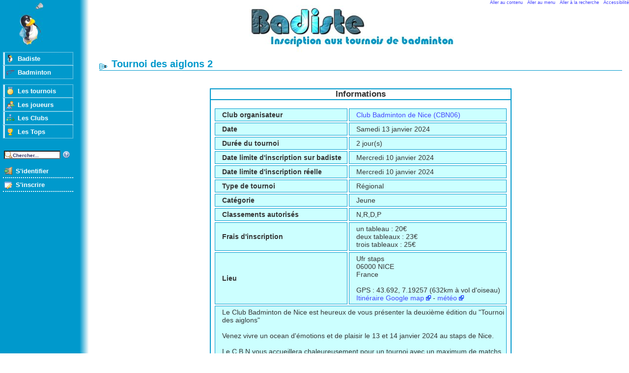

--- FILE ---
content_type: text/html; charset=iso-8859-15
request_url: https://badiste.fr/tournoi-badminton/tournoi-des-aiglons-2-14911.html
body_size: 3732
content:
<!DOCTYPE html PUBLIC "-//W3C//DTD XHTML 1.0 Strict//EN"
	"http://www.w3.org/TR/xhtml1/DTD/xhtml1-strict.dtd">
	<html xmlns="http://www.w3.org/1999/xhtml" xml:lang="fr" lang="fr">
	<head>
	<title>Tournoi des aiglons 2 sur badiste.fr</title>
	<meta http-equiv="Pragma" content="no-cache" />
	<meta http-equiv="Content-Type" content="text/html; charset=iso-8859-15" />
	<meta http-equiv="Content-Style-Type" content="text/css" />
	<meta http-equiv="Content-Script-Type" content="text/javascript" />
	<meta http-equiv="Content-Language" content="fr-FR" />
	
	<meta name="Description" content="Tournoi des aiglons 2 sur badiste.fr, informations et inscription en ligne." />
	<meta name="keywords"  content="badminton, tournoi, stage, badiste.fr, inscription, en ligne, online" />
	<meta name="copyright" content="© Stéphane Levant - Tous droits réservés" />
	<link rel="alternate" type="application/rss+xml" href="../../rss.php" /><link rel="stylesheet" type="text/css" href="../../theme/base/style.css" />
			<!--[if lt IE 7]>
			<link rel="stylesheet" type="text/css" href="../../theme/base/ie6.css" />
			<![endif]--><link rel="stylesheet" type="text/css" href="../../theme/defaut/style.css" /><link rel="shortcut icon" href="../../theme/defaut/favicon.ico" />

		<!--[if lt IE 7]>
			<script defer type="text/javascript" src="../../js/pngfix.js"></script>
		<![endif]-->
		
<script type="text/javascript">
function afficher_cacher(id)
{
	if(document.getElementById(id).style.display=="none")
	{
		document.getElementById(id).style.display="block";
		document.getElementById('bouton_'+id).innerHTML='Cacher';
	}
	else
	{
		document.getElementById(id).style.display="none";
		document.getElementById('bouton_'+id).innerHTML='Afficher';
	}
	return true;
}
</script>


		<!-- Matomo -->
		<script>
		  var _paq = window._paq = window._paq || [];
		  /* tracker methods like "setCustomDimension" should be called before "trackPageView" */
		  _paq.push(["setDocumentTitle", document.domain + "/" + document.title]);
		  _paq.push(["trackPageView"]);
		  _paq.push(["enableLinkTracking"]);
		  (function() {
		    var u="//analytics.ffbad.org/";
		    _paq.push(["setTrackerUrl", u+"matomo.php"]);
		    _paq.push(["setSiteId", "2"]);
		    var d=document, g=d.createElement("script"), s=d.getElementsByTagName("script")[0];
		    g.async=true; g.src=u+"matomo.js"; s.parentNode.insertBefore(g,s);
		  })();
		</script>
		<noscript><p><img src="//analytics.ffbad.org/matomo.php?idsite=2&amp;rec=1" style="border:0;" alt="" /></p></noscript>
		<!-- End Matomo Code -->

		</head>


		<body><div id="conteneur">
<div id="access">
<a href="#contenu" accesskey="s">Aller au contenu</a>  
<a href="#menu">Aller au menu</a>  
<a href="#cherche" accesskey="4">Aller à la recherche</a>  
<a href="../../politique-accessibilite" accesskey="0"
>Accessibilité</a>
</div>
<h1 id="header" title="Badminton et tournois sur badiste.fr">
	<a href="../../index.php">Badminton et tournois sur badiste</a>
</h1>
<div id="menu"><ul id="nav">
	<li class="empty">&nbsp;</li>	<li class="submenu"><a id="m_badiste"  href="../../index.php" >Badiste</a>
<ul class="nav2">
	<li><a id="m_accueil" accesskey="1" href="../../index.php" >Accueil</a></li>
	<li><a id="m_present"  href="../../index/presentation.html" >Présentation</a></li>
	<li><a id="m_news"  href="../../news" >News</a></li>
	<li><a id="m_club_user"  href="../../club-badiste" >Nos&nbsp;clubs</a></li>
	<li><a id="m_liens"  href="../../liens-badminton" >Liens</a></li>
	<li><a id="m_themes"  href="../../les-themes" >Les&nbsp;thèmes</a></li>
	<li><a id="m_a_propos"  href="../../a-propos" >A&nbsp;propos</a></li>
</ul></li>
	<li class="submenu"><a id="m_bad"  href="../../badminton" >Badminton</a>
<ul class="nav2">
	<li><a id="m_bad_present"  href="../../badminton" >Présentation</a></li>
	<li><a id="m_bad_raquettes"  href="../../badminton/raquette" >Raquette</a></li>
	<li><a id="m_bad_chaussures"  href="../../badminton/chaussure" >Chaussures</a></li>
	<li><a id="m_bad_volants"  href="../../badminton/volant" >Volants</a></li>
	<li><a id="m_bad_blessure"  href="../../badminton/sante-et-blessures" >Blessures</a></li>
</ul></li>
	<li class="empty">&nbsp;</li>	<li class="submenu"><a id="m_tournoi"  href="https://myffbad.fr/recherche/tournoi/" >Les&nbsp;tournois</a>
<ul class="nav2">
	<li><a id="m_tournoi_liste"  href="https://myffbad.fr/recherche/tournoi/" >Liste des tournois</a></li>
	<li><a id="m_stage_liste"  href="../../liste-stage-badminton" >Liste des stages</a></li>
</ul></li>
	<li class="submenu"><a id="m_joueur"  href="../../rechercher-joueur-badminton" >Les&nbsp;joueurs</a>
<ul class="nav2">
	<li><a id="m_poona_joueur"  href="../../rechercher-joueur-badminton" >Rechercher</a></li>
</ul></li>
	<li class="submenu"><a id="m_club"  href="../../liste-club-badminton" >Les&nbsp;Clubs</a>
<ul class="nav2">
	<li><a id="m_liste_club"  href="../../liste-club-badminton" >Liste des clubs</a></li>
</ul></li>
	<li class="submenu"><a id="m_top"  href="https://myffbad.fr/recherche/les-tops" >Les&nbsp;Tops</a>
	</li>
	<li class="empty">&nbsp;</li>	<li class="empty">&nbsp;</li>
</ul><ul id="cherche"><li>
<form method="get" action="../../search.php">
<div style="margin: 0;padding: 0;display: inline;">
<label style="display:none" for="xx">Recherche: </label>
<input type="text" id="xx" name="xx" onfocus="this.value=''" value="Chercher..." />
<a class="recherche" href="../../search/aide.html"><img src="../../theme/base/img/help.png" alt="Aide" width="16" height="16" /></a>
</div>
</form>
</li>
</ul><ul id="ident">
	<li class="empty">&nbsp;</li>	<li class="submenu"><a id="m_ident"  href="../../user.php" >S'identifier</a>
	</li>
	<li class="submenu"><a id="m_inscrire"  href="../../user.php?todo=new" >S'inscrire</a>
	</li>
	<li class="empty">&nbsp;</li></ul></div><div id="droite"><div id="contenu">
<h2>Tournoi des aiglons 2</h2>

<h3 class="message">Informations</h3>
<div class="message">
  <div style="text-align:left;"><table class="formulaire" cellpadding="0" summary="description du tournoi"><tr>
<td class="formulaire1">Club organisateur</td><td class="forminfo"><a href="../../club/club-badminton-de-nice-cbn06-370.html" title="Voir ce club">Club Badminton de Nice (CBN06)</a></td></tr>
<tr>
<td class="formulaire1">Date</td><td class="forminfo">Samedi 13 janvier 2024</td></tr>
<tr>
<td class="formulaire1">Durée du tournoi</td><td class="forminfo">2 jour(s)</td></tr>
<tr>
<td class="formulaire1">Date limite d'inscription sur badiste</td><td class="forminfo">Mercredi 10 janvier 2024</td></tr>
<tr>
<td class="formulaire1">Date limite d'inscription réelle</td><td class="forminfo">Mercredi 10 janvier 2024</td></tr>
<tr>
<td class="formulaire1">Type de tournoi</td><td class="forminfo">Régional</td></tr>
<tr>
<td class="formulaire1">Catégorie</td><td class="forminfo">Jeune</td></tr>
<tr>
<td class="formulaire1">Classements autorisés</td><td class="forminfo">N,R,D,P</td></tr>
<tr>
<td class="formulaire1">Frais d'inscription</td><td class="forminfo">un tableau : 20€<br/>deux tableaux : 23€<br/>trois tableaux : 25€<br/></td></tr>
<tr>
<td class="formulaire1">Lieu</td><td class="forminfo">Ufr staps<br/>06000 NICE<br/>France<br/><br/>GPS : 43.692, 7.19257 (632km à vol d'oiseau)<br/><a class="ext" title="Voir l'itinéraire sur google map"
href="http://maps.google.fr/maps?f=d&amp;saddr=Paris&amp;daddr=Ufr+staps%2C06000+NICE">Itinéraire Google map</a> - <a class="ext"
href="http://www.meteofrance.com/FR/mameteo/prevDept.jsp?LIEUID=DEPT06">météo</a></td></tr>
<tr><td class="forminfo" style="width:100%" colspan="2">Le Club Badminton de Nice est heureux de vous présenter la deuxième édition du "Tournoi des aiglons"<br/>
<br/>
Venez vivre un ocean d'émotions et de plaisir le 13 et 14 janvier 2024 au staps de Nice.<br/>
<br/>
Le C.B.N vous accueillera  chaleureusement pour un tournoi avec un maximum de matchs.<br/>
<br/>
Les joueurs peuvent jouer sur 3 tableaux pour partager la passion du badminton tous ensemble.<br/>
<br/>
Et nos tableaux élites pour les plus ambitieux. <br/>
<br/>
Venez vivre un week end  de &amp;#127992;&amp;#127992; de folie</td></tr><tr>
<td class="formulaire1"><a name="doc"></a>Documents</td><td class="forminfo"><a class="dl" title="Voir ce document" href="http://www.badiste.fr/doc/14911/IMG_20231105_WA0072.jpg">IMG_20231105_WA0072.jpg</a><br/>
<a class="dl" title="Voir ce document" href="http://www.badiste.fr/doc/14911/Reglement_particulier_Tournoi_des_aiglons_2024_pdf_64faecfd6aa67_1_.pdf">RÃšglement particulier</a><br/>
</td></tr>
<tr>
<td class="formulaire1"><a name="convoc"></a>Horaires de convocations</td><td class="forminfo"><a class="dl" title="Voir ces convocations" href="http://www.badiste.fr/doc/14911/convoc_21681_1_.pdf">Convocations V1</a> (Tous les clubs)<br/>
</td></tr>
</table></div>
</div>


<h3 class="message">Inscription</h3>
<div class="message">
  <strong>Les inscriptions pour ce tournoi sont closes sur badiste</strong>
<br/><br/>
Télécharger la liste de tous les inscrits : 
<a class="dl" href="../../tournoi-badminton/dla/14911/26_01_20_inscrits_pour_tournoi_des_aiglons_2.csv"
> CSV</a>
<a class="dl" href="../../tournoi-badminton/pdfa/14911/26_01_20_inscrits_pour_tournoi_des_aiglons_2.pdf"
>PDF</a> (<a href="../../log_tournoi?ins=all&amp;tournoi=14911">Historique</a>)<br/><a href="../../verifie-inscription?id=14911">Vérifier les inscriptions</a><br/><br/>
<a href="http://www.google.com/calendar/event?action=TEMPLATE&amp;text=Tournoi+des+aiglons+2&amp;dates=20240113/20240115&amp;details=http%3A%2F%2Fbadiste.fr%2Ftournoi-badminton%2Ftournoi-des-aiglons-2-14911.html&amp;location=Ufr+staps+Ufr+staps++06000+NICE&amp;trp=false&sprop=http%3A%2F%2Fbadiste.fr&sprop=name:badiste.fr"><img style="float:right;" width="104" height="17" title="Ajouter à mon agenda Google" alt="Ajouter à mon agenda Google" src="../../img/3/calendar_plus_fr.gif" /></a>
<a href="../../tournoi-badminton.php?id=14911&amp;ical=1"><img style="float:right;margin-right:.5em;vertical-align:bottom;" width="36" height="14" title="Télécharger au format ical" alt="Ical" src="../../img/3/ical.gif" /></a>
<br/>
</div>


<h3 class="message">Liste des inscrits</h3>
<div class="message">
  Aucun inscrit à ce tournoi pour le moment.<br/>
</div>

</div>
<p id="footer">
<a href="#access">Haut de page</a> -
<a href="../../partenariat-badiste-ffbad">Lien avec la FFBaD</a> -
<a href="../../confidentialite">Confidentialité</a> -
<a href="../../map" accesskey="3">Plan du site</a> -
<a class="print" rel="nofollow" href="http://badiste.fr/tournoi-badminton/tournoi-des-aiglons-2-14911.html?print=1">Imprimer</a> -
Copyright © 2007-2017 <a href="../../contact" accesskey="7">Stéphane Levant</a>
</p>
</div>
</div>

<script type="text/javascript">
var gaJsHost = (("https:" == document.location.protocol) ? "https://ssl." : "http://www.");
document.write(unescape("%3Cscript src='" + gaJsHost + "google-analytics.com/ga.js' type='text/javascript'%3E%3C/script%3E"));
</script>
<script type="text/javascript">
try{
var pageTracker = _gat._getTracker("UA-13150923-1");
pageTracker._trackPageview();
} catch(err) {}
</script>
</body>
</html>
